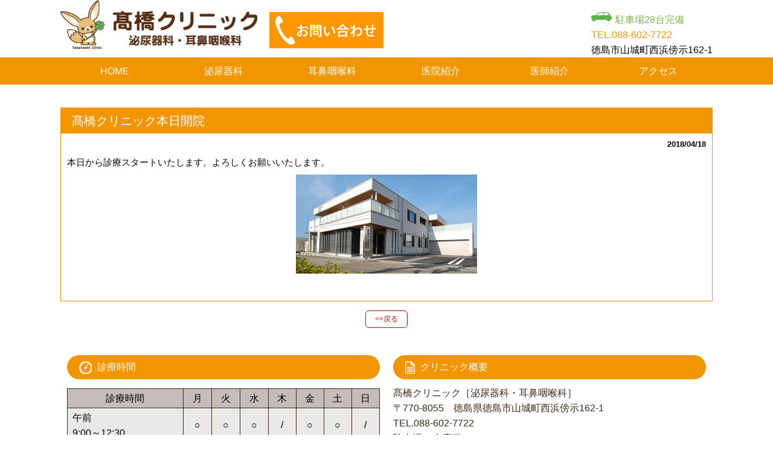

--- FILE ---
content_type: text/html; charset=UTF-8
request_url: https://takahashiclinic7722.com/news-detail.php?id=3
body_size: 8110
content:
<style>/*
<meta charset="utf-8">
<link href="style.css" rel="stylesheet" type="text/css" media="all">
*/</style>


<!--ヘッダ-->
<!doctype html>
<html>
<head>
<meta charset="utf-8">
<meta name="google-site-verification" content="xGi-s8AX2iCG9oFnrw0CuOGmQO0VSe-2bQfAX65vPeE" />
<script src="https://code.jquery.com/jquery-3.1.0.min.js"></script><!-- jqueryへリンク -->
<meta name="viewport" content="width=device-width, initial-scale=1">
<meta name="author" content="髙橋クリニック">
<meta name="description" content="徳島市山城町にある髙橋クリニックです。院長が泌尿器科、女医の副院長が耳鼻咽喉科を担当する専門クリニックです。泌尿器科では副腎、腎、腎盂、尿管、膀胱、前立腺、尿道、精巣、陰茎などに発生する病気を診察しています。耳鼻咽喉科では外耳炎、中耳炎、難聴、めまい、アレルギー性鼻炎、慢性副鼻腔炎など一般的な疾患からあまり知られていない疾患まで診察しています。高橋クリニックでは地域の皆様の健康のため丁寧でわかりやすい説明を心がけております。">
<meta name="keywords" content="徳島、徳島市山城町、髙橋クリニック、泌尿器科、耳鼻咽喉科、">
<script src="js/pagetop.js"></script>	<!-- Javaページトップ -->	
<link rel="shortcut icon" href="favicon.ico" >
<link href="style.css" rel="stylesheet" type="text/css" media="all">
	
<!-- SCRIPTS --> 
<script src="https://ajax.googleapis.com/ajax/libs/jquery/1.11.3/jquery.min.js"></script>
<script>window.jQuery || document.write('<script src="js/vendor/jquery-1.11.3.min.js"><\/script>')</script> 
<script src="//cdnjs.cloudflare.com/ajax/libs/jquery-easing/1.3/jquery.easing.min.js"></script> 
<script>window.jQuery.easing.def || document.write('<script src="js/vendor/jquery.easing.1.3.js"><\/script>')</script> 
<script src="js/drawer.js"></script>	

</head>

<body>
<div id="pagetopwrap"></div>	<!-- ページトップ -->
<header>
<div id="header">
			
<!-- ここから住所-->
<div class="container">
	<div id="address">
			<p>駐車場28台完備</p>
			<p>TEL.088-602-7722</p>
			<p>徳島市山城町西浜傍示162-1</p>
	</div><!--<div id="address">-->
	
    <div class="header-banner-1"><a href="https://takahashiclinic7722.com"><img src="images/header/img-logo.png" width="326" class="img-responsive" alt="高橋クリニックロゴ"/></a>
	</div>
	
	<!--<div class="header-banner-2">
		<a href="https://www.489map.com/helios/A5343628/reserve" target="new"><img src="images/header/k_blue_220-70.png" width="189" class="img-responsive" alt="インターネット受付"/></a></div>-->
	<div class="header-banner-2"><a href="tel:0886027722"><img src="images/header/otoiawase.png" width="189" class="img-responsive" alt="電話でのお問い合わせ"/></a>
	</div>
	
	</div>
</div><!--<div id="header">-->
	
<!--▼▼▼ここからナビゲーション▼▼▼-->
	<div id="wrapper">
  <header role="banner">
    <div class="navDrawrBtn"><span></span></div>
    <nav class="navDrawr" role="tablist">
      <ul>
        <li><a href="https://takahashiclinic7722.com" role="tab">HOME</a></li>
        <li><a href="index.php?page=object-urology" target="_self">泌尿器科</a></li>
        <li><a href="index.php?page=object-ear" target="_self">耳鼻咽喉科</a></li>
        <li><a href="index.php?page=introduction" target="_self">医院紹介</a></li>
		<li><a href="index.php?page=doctor" target="_self">医師紹介</a></li>
		<li><a href="#section10">アクセス</a></li>
      </ul>
    </nav>
  </header>
</div>
	<!--▲▲▲ここまでナビゲーション▼▼▼-->
		
	</header>
		
<!--▲▲▲ヘッダ▲▲▲-->
<!--ここから新着-->

<div id="NewsDetail">


<!--<div class="pNav"><a href="./">トップページ</a> &gt; <a href="news.php">お知らせ一覧</a> &gt;--> <!--</div>--><!-- パンくずナビ（必要に応じて変更、削除下さい） -->
<div class="title-detail">髙橋クリニック本日開院</div>
<div id="up_ymd">2018/04/18</div>
<div id="detail">
<div class="detailText">本日から診療スタートいたします。よろしくお願いいたします。</div>
<div class="detailUpfile"><img src="./news/upload/3-0.jpg?697128ea818c5" /></div></div>

</div><!--NewsDetail終わり-->

<div class="backORcloseBtn"><a href="javascript:history.back()">&lt;&lt;戻る</a></div>



<span id="pn00158" style="display:none"></span>
<!--▲▲埋め込み時　コピーここまで▲▲-->
	
<!--フッタ-->
	<!--▼▼▼フッタ▼▼▼-->
	<footer>		<!--ここからフッタ-->
	<div id="footer-upper">
			<!--ここからお知らせ・診療時間・アクセス・クリニック概要-->
	<div class="wrap-exp">
		
		<!--診療時間-->
		<div class="box-2">
		<p class="title-time">診療時間</p>
			
		<table>
			<thead>
				<tr>
			      <td>診療時間</td>
					
				<td>月</td>
			      <td>火</td>
			      <td>水</td>
			      <td>木</td>
			      <td>金</td>
			      <td>土</td>
			      <td>日</td>
		        </tr>
			</thead>
			
			  <tbody>

			    <tr>
			      <td>午前<br />9:00～12:30</td>
			      <td>○</td>
			      <td>○</td>
			      <td>○</td>
			      <td>&#47;</td>
			      <td>○</td>
			      <td>○</td>
			      <td>&#47;</td>
		        </tr>
			    <tr>
			      <td>午後<br />15:00～18:30</td>
			      <td>○</td>
			      <td>○</td>
			      <td>○</td>
			      <td>&#47;</td>
			      <td>○</td>
			      <td>&#9734;</td>
			      <td>&#47;</td>
		        </tr>
		      </tbody>
			  </table>
			<div class="contents">
			&#9734;土曜午後は14:00～16:30まで<br />
【休診日】木曜、日曜、祝日<br />
［木曜終日休診］<br />
院長／徳島県立中央病院手術従事のため<br />
副院長／徳島大学病院耳鼻咽喉科専門外来診察従事のため<br />
				<h6>顔面神経外来の診察ご希望の方へ</h6><br />
受診前にお電話でご相談下さい。
			</div><!--<div class="contents">-->
		</div><!--<div class="box-2">-->
		
				<!--クリニック概要-->
		<div class="box-2">
			<p class="title-outline">クリニック概要</p>
			<div class="contents">

			髙橋クリニック［泌尿器科・耳鼻咽喉科］<br />
〒770-8055　徳島県徳島市山城町西浜傍示162-1<br /> 
TEL.088-602-7722 <br />
駐車場28台完備<br />
<img src="images/footer/img-building.png" width="515"　alt="外観" class="img-responsive"/>
				</div><!--<div class="contents">-->
		</div><!--<div class="box-2">-->
		</div><!--<div id="wrap-exp">-->
		
<div id="section10"></div>

<div class="wrap-exp">
			<!--アクセス-->
		<div class="box-2">
			<p class="title-access">アクセス</p>
			<div class="contents">
				<img src="images/page/clinic-map.png" width="510" alt="高橋クリニック地図" class="img-responsive"/>

				</div><!--<div class="contents">-->
		</div><!--<div class="box-2">-->
	
				<!--アクセス-->
		<div class="box-2">
			<p class="title-access">GoogleMap</p>
			<div class="contents">
				<div class="ggmap">
					<iframe src="https://www.google.com/maps/embed?pb=!1m18!1m12!1m3!1d3305.6785623304404!2d134.55636306521487!3d34.05211563060599!2m3!1f0!2f0!3f0!3m2!1i1024!2i768!4f13.1!3m3!1m2!1s0x35536d528cf3b35b%3A0xc45026dfa397bb5c!2z44CSNzcwLTgwNTUg5b6z5bO255yM5b6z5bO25biC5bGx5Z-O55S66KW_5rWc5YKN56S6!5e0!3m2!1sja!2sjp!4v1521445757963" width="510" height="427" frameborder="0" style="border:0" allowfullscreen></iframe>
				</div>

				</div><!--<div class="contents">-->
		</div><!--<div class="box-2">-->
		

	</div><!--<div id="wrap-exp">-->
		</div>

<div id="footer-under">			
		<p class="copyright">Copyright (C) 2018 Takahashi Clinic All Rights Reserved.</p>
	</div>
<p id="pagetop"><a href="#pagetopwrap"><img src="images/utility/img-pagetop.png" width="78" height="115" alt=""/></a></p><!--<p id="pagetop">終わり -->
		
	</footer>
<!--▲▲▲フッタ▲▲▲-->
	
</body>
</html>

--- FILE ---
content_type: text/css
request_url: https://takahashiclinic7722.com/style.css
body_size: 817
content:
@charset "UTF-8";

/*
	Theme Name: Alphasystems Ver1
	Theme URI: http://green.webdesignrecipes.com/
	Description: WordPress Corporate Theme
	Version: 2.4
	Author:Yoshihito Akazawai
	Author URI: http://webdesignrecipes.com/
*/

/*********************************/
@import "./css/doctor.css";	/*��t�Љ�*/
@import "./css/footer.css";	/*�t�b�^*/
@import "./css/header.css";	/*�w�b�_*/
@import "./css/News.css";	/*�j���[�X*/
@import "./css/NewsDetail.css";	/*�j���[�X�ڍ�*/
@import "./css/base.css";	/*��{�ݒ�*/
@import "./css/intro.css";	/*�@���Љ�*/
@import "./css/top.css";	/*�g�b�v�y�[�W*/
@import "./css/object.css";	/*���@��A�ȁE��A���*/
@import "./css/drower.css";	/*�h�����[���j���[*/
@import "./css/font-awesome.min.css";	/*font-awesome*/
@import "./css/utility.css";	/*�������*/
@import "./css/page-top.css";	/*�y�[�W�g�b�v*/
/*********************************/

--- FILE ---
content_type: text/css
request_url: https://takahashiclinic7722.com/css/doctor.css
body_size: 4261
content:
@charset "UTF-8";
#wrap-doctor  {
	margin: 0 auto;
	width: 100%;
	max-width: 1080px;

}
#wrap-doctor #title-doctor{
	width: 100%;
	height: auto;
	margin: 0;
	padding: 0;
	background-image: url(../images/doctor/img-top.png);
	background-repeat: no-repeat;
	background-position: center center;
	color: rgba(60,38,23,1.00);
	text-align: center;
	font-size: 3em;
	border-radius: 25px;
	line-height: 350%;
	display: table;
	max-width: 1080px;
}

#wrap-doctor .box-under-1,#wrap-doctor .box-under-2  {
	padding: 0;
	margin: 0;
	width: 100%;
	background-repeat: no-repeat;
	background-position: 650px bottom;
	max-width: 1080px;
	-webkit-box-sizing: border-box;
	-moz-box-sizing: border-box;
	box-sizing: border-box;
	display: flex;
}

#wrap-doctor .box-under-1>ul,#wrap-doctor .box-under-2>ul {
	color: #626262;
	list-style-type: disc;
	list-style-position: outside;
	width: 50%;
	-webkit-box-sizing: border-box;
	-moz-box-sizing: border-box;
	box-sizing: border-box;
	margin: 0;
	padding: 20px 0;
}
#wrap-doctor .box-under-1 ul:nth-of-type(1), #wrap-doctor .box-under-2 ul:nth-of-type(2) {
	background-color: #F29600;
}
#wrap-doctor .box-under-1>ul:nth-of-type(2), #wrap-doctor .box-under-2>ul:nth-of-type(1){background-color:  #D5A14C;
}
/*医師紹介パターン1＝1列*/
.introdoctor-1{
	width:95%;
	margin:0 auto;
	display:none;
}
.introdoctor-1 span, .introdoctor-2 span{
	color: white;
	font-weight: bold;
}
.introdoctor-1 p, .introdoctor-2 p{
	color:white;
	font-weight:normal;
	margin:0 auto 1.5em auto;
}
.introdoctor-1 p span, .introdoctor-2 p span{
	font-weight:bold;
}
.introdoctor-1 p::before, .introdoctor-2 p::before{
	font-family: 'FontAwesome';
	content: '\f111';
	font-weight:normal;
}
/*医師紹介パターン2＝2列*/
.introdoctor-2{
	width:95%;
	margin:0 auto;
}
.introdoctor-2 table{
}
.introdoctor-2 table tr{
}
.introdoctor-2 table tr td{
	color:white;
	font-weight:normal!important;
	padding-bottom:1.5em;
}
.introdoctor-2 table tr td:nth-of-type(1){
	width:30%;
	font-weight:normal!important;
}
.introdoctor-2 table tr td:nth-of-type(1)::before{
	font-family: 'FontAwesome';
	content: '\f111';
}
.introdoctor-2 table tr td:nth-of-type(2){
	width:70%;
}

@media only screen and (max-width:768px)
{
	.introdoctor-1 td, .introdoctor-2 td{
		font-size:0.925em;
	}
}
@media only screen and (max-width:520px)
{
	.introdoctor-1{
		display:table;
	}
	.introdoctor-2{
		display:none!important;
	}
}

#wrap-doctor .box-under-1>ul>h6,#wrap-doctor .box-under-2>ul>h6   {
	text-align: center;
	color: rgba(239,239,239,1.00);
	margin: 0 0 10px 0;
	font-size: 1.5em;
}
#wrap-doctor .box-upper  {
	padding: 0;
	margin: 10px 0;
	width: 100%;
	background-repeat: no-repeat;
	background-position: 650px bottom;
	display: table;
	-webkit-box-sizing: border-box;
	-moz-box-sizing: border-box;
	box-sizing: border-box;
	max-width: 1080px;
}
#wrap-doctor .box-name  {
	padding: 0 0 0 5%;
	height: auto;
	width: auto;
	background-image: url(../images/doctor/img-drmail.png);
	background-repeat: no-repeat;
	background-position: 650px bottom;
	display: block;
	-webkit-box-sizing: border-box;
	-moz-box-sizing: border-box;
	box-sizing: border-box;
	float: left;
}
#wrap-doctor .box-name p:nth-of-type(1)  {
	font-size: 1.5EM;
}
#wrap-doctor .box-name p:nth-of-type(2)  {
	margin: -5px 0 0 0;
	font-size: 1.125EM;
}
#wrap-doctor .box-name p:nth-of-type(3)  {
	font-size: 0.75em;
}

@media only screen and (max-width:768px)
{
	#wrap-doctor  {
	margin: 0 auto;
	width: 100%;
}
	#wrap-doctor #title-doctor {
	width: 100%;
	font-size: 1.5em;
	border-radius: 5px;
	margin: 0 0 20px 0;
	line-height: 200%;
	}
	#wrap-doctor .box-under-1, #wrap-doctor .box-under-2 {
	display: table;
	width:100%;
}
	#wrap-doctor .box-under-1> ul,#wrap-doctor .box-under-2> ul {
	width: 100%;
	margin: 0;
	padding: 10px 0;
}
	#wrap-doctor .box-under-1 ul li,#wrap-doctor .box-under-2 ul li    {
	margin: 0 20px 0 40px;
	width:80%;
}
	#wrap-doctor .box-under-1 ul:nth-of-type(1), #wrap-doctor .box-under-2 ul:nth-of-type(1) {
	background-color: #F29600;
}
#wrap-doctor .box-under-1>ul:nth-of-type(2), #wrap-doctor .box-under-2>ul:nth-of-type(2){background-color:  #D5A14C;
}
}

--- FILE ---
content_type: text/css
request_url: https://takahashiclinic7722.com/css/footer.css
body_size: 4888
content:
@charset "UTF-8";
#footer-upper {
	width: 100%;
	display: table;
	min-height: 200px;
	margin: 0 auto;
	max-width: 1080px;
	-webkit-box-sizing: border-box;
	-moz-box-sizing: border-box;
	box-sizing: border-box;
}
.wrap-exp {
	width: 100%;
	margin: 0 auto;
	height: auto;
	display: table;
	max-width: 1080px;
	-webkit-box-sizing: border-box;
	-moz-box-sizing: border-box;
	box-sizing: border-box;
}
.wrap-exp .box-2 {
	width: 50%;
	margin: 0;
	height: auto;
	min-height: 100px;
	display: block;
	color: #3C2617;
	-webkit-box-sizing: border-box;
	-moz-box-sizing: border-box;
	padding: 0 1%;
	box-sizing: border-box;
}
@media only screen and (max-width:768px){
	
	.wrap-exp .box-2 {
	width: 100%;
	margin: 0 auto;
	height: auto;
	display: block;
	color: #3C2617;
	-webkit-box-sizing: border-box;
	-moz-box-sizing: border-box;
	box-sizing: border-box;
	float:none;
}
	}
/*
.wrap-exp .box-2 {
	width: 50%;
	margin: 0;
	height: auto;
	min-height: 100px;
	display: block;
	color: #3C2617;
	-webkit-box-sizing: border-box;
	-moz-box-sizing: border-box;
	padding: 0 1%;
	box-sizing: border-box;
}
*/
.wrap-exp .box-2 .map-clinic {
	width: 490px;
	margin: 0;
	height: auto;
	color: #3C2617;
}
.wrap-exp .box-2 table {
	width: 100%;
	margin: 15px 0;
	border-collapse: collapse;
}
.wrap-exp .box-2 table tr {
}
.wrap-exp .box-2 table thead tr {
	background-color: rgba(60,38,23,0.30);

}
.wrap-exp .box-2 table tbody tr {
	background-color: rgba(60,38,23,0.10);

}
.wrap-exp .box-2 table td {
	border: 1px solid #3C2617;
	padding: 3px 0;
	text-align: center;
	vertical-align: middle;
}
.wrap-exp .box-2 table tbody td:nth-of-type(1) {
	text-align: left;
	padding-left:0.5em;
}
.wrap-exp .box-2 table td:nth-of-type(1)  {
	width: 37%;

}
.wrap-exp .box-2 table td:nth-of-type(n+2)   {
	width: 9%;

}
.wrap-exp .box-2:nth-of-type(2n+1)  {
	float: left;
}
.wrap-exp .box-2:nth-of-type(2n)  {
	float: right;
}
.wrap-exp .box-2>img {
	margin: 0 20px 0 0;
	float: right;
}
.wrap-exp .box-2 .contents {
	width: 100%;
	margin: 10px auto;
	height: auto;
	min-height: 100px;
	display: inherit;
}
.wrap-exp .box-2 .contents h6 {
	background-color: rgba(142,192,150,1.00);
	width: auto;
	padding: 5px 10px;
	margin: 20px 0 10px 0;
	border-radius: 10px;
	display: inline-block;
	color: rgba(255,255,255,1.00);
	height: 30px;
	-webkit-box-sizing: border-box;
	-moz-box-sizing: border-box;
	box-sizing: border-box;
}
.wrap-exp .title-news   {
	width: 100%;
	margin: 30px 0 0 0;
	height: 40px;
	background-color: rgba(242,150,0,1.00);
	display: block;
	color: rgba(255,255,255,1.00);
	line-height: 250%;
	background-image: url(../images/toppage/icon-top-news.png);
	background-repeat: no-repeat;
	padding: 0 0 0 60px;
	border-radius: 20px;
	background-position: 20px center;
	-webkit-box-sizing: border-box;
	-moz-box-sizing: border-box;
	box-sizing: border-box;
}
.wrap-exp .title-time   {
	width: 100%;
	margin: 30px 0 0 0;
	height: 40px;
	background-color: rgba(242,150,0,1.00);
	display: block;
	color: rgba(255,255,255,1.00);
	line-height: 250%;
	background-image: url(../images/toppage/icon-top-time.png);
	background-repeat: no-repeat;
	padding: 0 0 0 50px;
	border-radius: 20px;
	background-position: 20px center;
	-webkit-box-sizing: border-box;
	-moz-box-sizing: border-box;
	box-sizing: border-box;
}
.wrap-exp .title-access   {
	width: 100%;
	margin: 30px 0 0 0;
	height: 40px;
	background-color: rgba(242,150,0,1.00);
	display: block;
	color: rgba(255,255,255,1.00);
	line-height: 250%;
	background-image: url(../images/toppage/icon-top-accsee.png);
	background-repeat: no-repeat;
	padding: 0 0 0 45px;
	border-radius: 20px;
	background-position: 20px center;
	-webkit-box-sizing: border-box;
	-moz-box-sizing: border-box;
	box-sizing: border-box;
}
.wrap-exp .title-outline   {
	width: 100%;
	margin: 30px 0 0 0;
	height: 40px;
	background-color: rgba(242,150,0,1.00);
	display: block;
	color: rgba(255,255,255,1.00);
	line-height: 250%;
	background-image: url(../images/toppage/icon-top-outline.png);
	background-repeat: no-repeat;
	padding: 0 0 0 45px;
	border-radius: 20px;
	background-position: 20px center;
	-webkit-box-sizing: border-box;
	-moz-box-sizing: border-box;
	box-sizing: border-box;
}

#footer-under {
	width: 100%;
	height: 185px;
	background-repeat: repeat-x;
	background-position: center bottom;
	background-image: url(../images/footer/img-background01.png);
	margin: 0;
	display: table;
}
#footer-under .copyright {
	color: #FFFFFF;
	margin: 150px 0 0 0;
	font-size: 0.875em;
	text-align: center;
}
/*googlemap*/
.ggmap {
position: relative;
padding-bottom: 56.25%;
padding-top: 30px;
height: 0;
overflow: hidden;
}
 
.ggmap iframe,
.ggmap object,
.ggmap embed {
position: absolute;
top: 0;
left: 0;
width: 100%;
height: 100%;
}


--- FILE ---
content_type: text/css
request_url: https://takahashiclinic7722.com/css/header.css
body_size: 687
content:
@charset "UTF-8";
#header #address  {
	padding: 0;
	margin: 20px 0 0 0;
	float: right;
}
#header .container .header-banner-1 {
	float: left;
}
#header .container .header-banner-2 {
	margin: 20px 0 0 20px;
	float: left;
}

@media only screen and (max-width:768px)
{
	#header .container .header-banner-2 {
	margin: 10px 0 0 0;
	width:50%;
}
	#header #address {
	display: none;
	}
}
#header #address p  {
	padding: 0;
	margin: 0;
	float: none;
}
#header #address p:nth-of-type(1)   {
	float: none;
	background-image: url(../images/header/img-car.png);
	background-repeat: no-repeat;
	background-position: left 0%;
	padding: 0 0 0 40px;
	color: #7CB34F;
}
#header #address p:nth-of-type(2)   {
	float: none;
	background-repeat: no-repeat;
	padding: 0;
	color: #F29600;
}


--- FILE ---
content_type: text/css
request_url: https://takahashiclinic7722.com/css/News.css
body_size: 3658
content:
@charset "UTF-8";


#News {
	padding: 0 10px;
	margin: 0 auto;
	width: 98%;
	height: auto;
	font-size: 1.2em;
	color: rgba(0,0,0,1.00);
	font-weight: normal;
	max-width: 1080px;
	-webkit-box-sizing: border-box;
	-moz-box-sizing: border-box;
	box-sizing: border-box;
}
#title-news    {
	width: 100%;
	margin: 30px auto 20px auto;
	height: 40px;
	background-color: rgba(242,150,0,1.00);
	display: block;
	color: rgba(255,255,255,1.00);
	line-height: 250%;
	background-image: url(../images/toppage/icon-top-news.png);
	background-repeat: no-repeat;
	padding: 0 0 0 60px;
	border-radius: 20px;
	background-position: 20px center;
	max-width: 1080px;
	-webkit-box-sizing: border-box;
	-moz-box-sizing: border-box;
	box-sizing: border-box;
	font-size: 18px;
}
#title-news-information    {
	width: 100%;
	margin: 30px auto 20px auto;
	height: 40px;
	background-color: rgba(242,150,0,1.00);
	display: block;
	color: rgba(255,255,255,1.00);
	line-height: 250%;
	background-image: url(../images/toppage/icon-top-info.png);
	background-repeat: no-repeat;
	padding: 0 0 0 45px;
	border-radius: 20px;
	background-position: 20px center;
	max-width: 1080px;
	-webkit-box-sizing: border-box;
	-moz-box-sizing: border-box;
	box-sizing: border-box;
	font-size: 18px;
}

/* clearfix */
#News .clearfix:after { content:"."; display:block; clear:both; height:0; visibility:hidden; }
#News .clearfix { display:inline-block; }

/* for macIE \*/
* html .clearfix { height:1%; }
#News .clearfix {
	display: block;
}

#News ul#newsList{
	margin: 0 0 10px 0;
	padding: 0;
	font-family: "???C???I", Meiryo, Osaka, "?l?r ?o?S?V?b?N", "MS PGothic", sans-serif;
	border: 1px solid #E8B700;
}
#News ul#newsList li{
	color: #000000;
	font-size: 15px;
	margin: 0 auto;
	padding: 5px 0;
	border-bottom: 1px dotted rgba(0,0,0,0.70);
	line-height: 120%;
	list-style-type: none;
	width: 96%;
}
#News ul#newsList li:last-child{
	border-style: none;
}
#News a{
	color: #F29600;
	text-decoration: underline;
}
#News a:hover{
	text-decoration: none;
	color: rgba(0,0,0,0.80);
}

/*お知らせ*/
#News .catName{
	display: inline-block;
	padding: 3px 8px;
	border-radius: 6px;
	font-size: 12px;
	line-height: 100%;
	margin: 0 2px;
	background-color: rgba(242,150,0,1.00);
	color: rgba(255,255,255,1.00);
}
/*New!*/
#News .newMark{
	display: inline-block;
	border: 1px solid rgba(255,0,0,0.80);
	padding: 1px 4px;
	font-size: 12px;
	line-height: 100%;
	background-color: rgba(255,0,0,0.80);
	color: #fff;
	box-shadow: 1px 1px 1px #999;
	border-radius: 8px;
}
/*コメント*/
#News .comment{
	display: block;
	padding: 3px 0;
	float: right;
	overflow: hidden;/* ?{??????????B??????????u?y?[?W???????X?????? */
	width: 98%;
	margin: 0 auto;
	font-weight: normal;
}
/*サムネイル*/
#News .thumbNailWrap{
	display: block;
	width: 80px;
	float: left;
	height: 60px;
	overflow: hidden;
}

/* ページャーボックス */
#News .pager{
	text-align: right;
	padding: 0 10px;
	clear: both;
}
/*ページャー文字*/
#News .pager a{
	border: 1px solid #F29600;
	border-radius: 5px 5px 5px 5px;
	color: #F29600;
	font-size: 11px;
	padding: 3px 7px 2px;
	text-decoration: none;
	margin: 0 1px;
}

/*ページャー処理*/
#News .pager a.current{
	background-color: #F29600;
	border: 1px solid #F29600;
	border-radius: 5px 5px 5px 5px;
	color: #fff;
	font-size: 11px;
	padding: 3px 7px 2px;
	margin: 0 1px;
	text-decoration: none;
}

#News .pager a:hover{
	background-color: rgba(242,150,0,0.80);
	color: #fff;
}

#News .overPagerPattern{
	padding:0 2px ;	
}

/* /Pager style */

@media only screen and (max-width:768px)
	{
	#News {
	padding: 0;
	margin: 0 auto;
	width: 100%;
	height: auto;
	-webkit-box-sizing: border-box;
	-moz-box-sizing: border-box;
	box-sizing: border-box;
	}	
}


--- FILE ---
content_type: text/css
request_url: https://takahashiclinic7722.com/css/NewsDetail.css
body_size: 1398
content:
@charset "UTF-8";

#NewsDetail {
	padding: 0 0 10px 0;
	margin: 20px  auto 0 auto;
	width: 98%;
	height: auto;
	font-size: 1.2em;
	border: 1px solid #F29600;
	color: rgba(0,0,0,1.00);
	line-height: 2em;
	font-style: normal;
	-webkit-box-sizing: border-box;
	-moz-box-sizing: border-box;
	box-sizing: border-box;
	max-width: 1080px;
}
#NewsDetail .title-detail {
	padding: 5px 0 5px 18px;
	margin: 0 auto 8px auto;
	width: 100%;
	height: auto;
	background-color: #F29600;
	color: rgba(255,255,255,1.00);
	font-size: 20px;
	-webkit-box-sizing: border-box;
	-moz-box-sizing: border-box;
	box-sizing: border-box;
	max-width: 1080px;
}
#NewsDetail .detailText {
	font-weight: normal;
}
#up_ymd{
	text-align: right;
	font-size: 13px;
	margin: 5px 10px;
	color: rgba(0,0,0,1.00);
	font-weight: bold;
}
.detailUpfile{
	margin:5px 0 35px;
	text-align:center;
}
.backORcloseBtn{
	text-align: center;
	line-height: 100%;
	margin: 15px auto;
}
.backORcloseBtn a{
	display: inline-block;
	padding: 4px 15px;
	border: 1px solid #B80B0B;
	color: #B80B0B;
	border-radius: 6px;
	text-decoration: none;
	font-size: 12px;
}
.backORcloseBtn a:hover {
	display: inline-block;
	padding: 4px 15px;
	color: #B80B0B;
	border-radius: 6px;
	text-decoration: none;
	background-color: rgba(184,11,11,0.20);
}
.detailUpfile img{
	max-width:100%;
	height:auto;
}
.pNav{
	font-size:11px;	
}
.detailText {
	padding: 0 10px;
	font-size: 15px;
	line-height: 2em;
	font-weight: normal;
	color: rgba(0,0,0,1.00);
}


--- FILE ---
content_type: text/css
request_url: https://takahashiclinic7722.com/css/base.css
body_size: 3578
content:
@charset "UTF-8";

html, body, section, header, footer, section, navi, div, span, applet, object, iframe,
h1, h2, h3, h4, h5, h6, p, blockquote, pre,
a, abbr, acronym, address, cite, code, del, dfn, em, font, img, ins, kbd, q, s, samp,
small, strike, strong, sub, sup, tt, var, dl, dt, dd, ol, ul, li, fieldset, form, label, legend,
table, caption, thead, tbody, tfoot, thead, tr, th, td, figure {
	margin: 0;
	padding: 0;
	outline: 0;
	border: 0;
	vertical-align: baseline;
	font-weight: normal;
	font-style: normal;
	font-size: 1em;
	font-family: "ヒラギノ角ゴ Pro W3", "Hiragino Kaku Gothic Pro", "メイリオ", Meiryo, Osaka, "ＭＳ Ｐゴシック", "MS PGothic", sans-serif;
	line-height: 1.6em;
}

a, a:hover{
	color: #000000;
	text-decoration: none;
}

article, aside, details, figcaption, figure, footer, header, hgroup, menu, nav, section {
    display:block;
}
ul, li{
	padding: 0;
	margin: 0;
	list-style-type: none;
}

/* メインレイアウト */

body {
	margin: 0;
	padding: 0;
	width: 100%;
	font-family: "ヒラギノ角ゴ Pro W3", "Hiragino Kaku Gothic Pro", "メイリオ", Meiryo, Osaka, "ＭＳ Ｐゴシック", "MS PGothic", sans-serif;
}

header {
	width: 100%;
	margin: 0 auto;
	padding: 0;
	display: table;
}
section {
	width: 100%;
	margin: 0 auto;
	padding: 0;
}
footer {
	margin: 0 auto;
	padding: 0;
	display: table;
	float: none;
	clear: both;
	width: 100%;
}
#header {
	margin: 0 auto;
	padding: 0;
	display: table;
	width: 100%;
	max-width: 1080px;
	-webkit-box-sizing: border-box;
	-moz-box-sizing: border-box;
	box-sizing: border-box;
}

#Footer {
	width: 100%;
	max-width: 1080px;
	margin: 0 auto;
	float: none;
	clear: both;
	display: table;
	-webkit-box-sizing: border-box;
	-moz-box-sizing: border-box;
	box-sizing: border-box;
}
.container {
	width: 940px;
	padding-right: 15px;
	padding-left: 15px;
	margin: 0 auto;
}

@media only screen and (min-width: 1200px) {
	.container {
	width: 1080px;
	}
}

@media only screen and (max-width: 979px) {
	.container {
		width: 90%;
		margin:0 auto;
	}
}

.img-responsive {
  max-width: 100%;
  height: auto;
}

/*カラム*/
.box-1    {
	margin: 0;
	padding: 0 10px;
	width: 33%;
	-webkit-box-sizing: border-box;
	-moz-box-sizing: border-box;
	box-sizing: border-box;
	float: left;
}
.box-12    {
	margin: 0;
	padding: 0;
	width: 50%;
	-webkit-box-sizing: border-box;
	-moz-box-sizing: border-box;
	box-sizing: border-box;
	float: left;
}
.box-2    {
	margin: 0;
	padding: 0;
	width: 65%;
	-webkit-box-sizing: border-box;
	-moz-box-sizing: border-box;
	box-sizing: border-box;
	float: left;
}
.box-3    {
	margin: 0;
	padding: 0;
	width: 100%;
	-webkit-box-sizing: border-box;
	-moz-box-sizing: border-box;
	box-sizing: border-box;
	float: none;
}
.col-1    {
	width: 100%;
	float: none;
	clear: both;
	-webkit-box-sizing: border-box;
	-moz-box-sizing: border-box;
	padding: 0 10px;
	box-sizing: border-box;
}
.col-2    {
	width: 65%;
	float: left;
	-webkit-box-sizing: border-box;
	-moz-box-sizing: border-box;
	padding: 0 10px;
	box-sizing: border-box;
}
.col-12    {
	width: 50%;
	float: left;
	-webkit-box-sizing: border-box;
	-moz-box-sizing: border-box;
	padding: 0 10px;
	box-sizing: border-box;
}
.col-3    {
	width: 33.333%;
	float: left;
	-webkit-box-sizing: border-box;
	-moz-box-sizing: border-box;
	padding: 0 10px;
	box-sizing: border-box;
}

@media only screen and (max-width:768px){
	.contents-intro .col-1, .contents-intro .col-2, .contents-intro .col-3, .contents-intro .col-12{
	width: 100%;
	float: none;
	padding: 0;
	margin: 0 auto 10px auto;
	}
	.box-1, .box-2, .box-3, .box-12{
	width: 100%;
	float: none;
	padding: 0;
	margin: 0 auto;
	}
}


--- FILE ---
content_type: text/css
request_url: https://takahashiclinic7722.com/css/intro.css
body_size: 2122
content:
@charset "UTF-8";
#wrap-intro  {
	padding: 5px 10px;
}
#wrap-intro #title-intro{
	width: 100%;
	height: 150px;
	margin: 0;
	padding: 0;
	background-image: url(../images/intro/img-top.png);
	background-repeat: no-repeat;
	background-position: center center;
	color: rgba(60,38,23,1.00);
	text-align: center;
	font-size: 3em;
	border-radius: 25px;
	line-height: 350%;
	display: table;
	-webkit-box-sizing: border-box;
	-moz-box-sizing: border-box;
	box-sizing: border-box;
	max-width: 1080px;
}
.contents-intro {
	margin: 10px 0 20px 0;
	padding: 0;
	width: 100%;
	display: table;
	clear: both;
	-webkit-box-sizing: border-box;
	-moz-box-sizing: border-box;
	box-sizing: border-box;
	max-width: 1080px;
}
.contents-intro img {
	margin: 0;
	padding: 0;
	width: 100%;
	display: table;
	clear: both;
	-webkit-box-sizing: border-box;
	-moz-box-sizing: border-box;
	box-sizing: border-box;
	max-width: 1080px;
}

.contents-intro p  {
	display: inherit;
	margin: 10px 0 0 0;
	width: auto;
}
@media only screen and (max-width:768px){
	.contents-intro {
	margin: 0;
	padding: 0;
}
	.contents-intro p  {
	display: inherit;
	width: 100%;
	padding:0 5px 20px 5px;
}
}
.contents-intro .title    {
	width: 100%;
	margin-top: 0;
	margin-right: 0;
	margin-left: 0;
	margin-bottom: 20px;
	height: 40px;
	background-color: rgba(242,150,0,1.00);
	display: block;
	color: rgba(255,255,255,1.00);
	line-height: 250%;
	background-image: url(../images/introduction/icon-bar.png);
	background-repeat: no-repeat;
	padding: 0 0 0 50px;
	border-radius: 20px;
	background-position: 20px center;
	-webkit-box-sizing: border-box;
	-moz-box-sizing: border-box;
	box-sizing: border-box;
}
.contents-intro .contents    {
	margin: 20px 0 0 0;
	padding: 0;
}

.contents-intro .photo-left    {
	margin: 0;
	padding: 0 15px 0 0;
	float: left;
}
.contents-intro .photo-right    {
	margin: 0;
	padding: 0;
	float: right;
}
.contents-intro .text-under    {
	margin: 0;
	padding: 10px 10px 0 10px;
	display: inline-block;
	width: 100%;
}
.contents-intro .box    {
	margin: 20px 0 0 0;
	padding: 0;
	width: 100%;
	-webkit-box-sizing: border-box;
	-moz-box-sizing: border-box;
	box-sizing: border-box;
	overflow-x: hidden;
	overflow-y: hidden;
}


--- FILE ---
content_type: text/css
request_url: https://takahashiclinic7722.com/css/top.css
body_size: 1850
content:
@charset "UTF-8";

#contents {
	margin: 15px auto;
	height: auto;
}
#contents .wrap-information {
	margin: 0 auto;
	height: auto;
	width: 100%;
	display: flex;
	max-width: 1080px;
	-webkit-box-sizing: border-box;
	-moz-box-sizing: border-box;
	box-sizing: border-box;
}
#contents .wrap-subject {
	width: 100%;
	margin: 15px auto;
	height: auto;
	display: table;
	max-width: 1080px;
	-webkit-box-sizing: border-box;
	-moz-box-sizing: border-box;
	box-sizing: border-box;
	float: none;
	clear: both;
}
#contents .wrap-subject a  {
	width: 49%;
	margin: 30px 0 0 0;
	padding: 0;
	border: 1px solid #F29600;
	border-radius: 10px;
	display: block;
	-webkit-box-sizing: border-box;
	-moz-box-sizing: border-box;
	box-sizing: border-box;
}
#contents .wrap-subject a>img  {
	border-radius: 10px 10px 0 0;
}
#contents .wrap-subject a:nth-of-type(1)   {
	float: left;
}
#contents .wrap-subject a:nth-of-type(2)   {
	float: right;
}
@media only screen and (max-width:768px){
	#contents .wrap-subject a:nth-of-type(1) {
	clear: both;
	float: none;
	width: 100%;
	}
	#contents .wrap-subject a:nth-of-type(2) {
	clear: both;
	float: none;
	width: 100%;
	}
	#contents .wrap-information {
	display: block;
		width:98%;
	}
}
#contents .wrap-subject a p  {
	width: 100%;
	margin: -10px 0 0 0;
	padding: 5px 0 0 0;
	height: 35px;
	text-align: center;
	color: #FFFFFF;
	background-color: rgba(242,150,0,0.70);
	display: table;
	vertical-align: middle;
	border-radius: 0 0 10px 10px;
	-webkit-box-sizing: border-box;
	-moz-box-sizing: border-box;
	box-sizing: border-box;
}
#img-open  {
	margin: -15px auto 0 auto;
	padding: 0;
	width: 100%;
	max-width: 1080px;
}
#contents #greeting {
	margin: 20px auto;
	padding: 0;
	width: 100%;
}
#contents #greeting img {
	margin: 10px auto;
	padding: 0;
	width: 37px;
	display: inherit;
}
#contents #greeting p {
	margin: 0;
	padding: 0;
	color: #505050;
	text-align: center;
	line-height: 2em;
	width: 100%;
}


--- FILE ---
content_type: text/css
request_url: https://takahashiclinic7722.com/css/object.css
body_size: 9202
content:
@charset "UTF-8";
.name-review {
	-webkit-box-sizing: border-box;
	-moz-box-sizing: border-box;
	padding: 7px 10px 5px 10px;
	box-sizing: border-box;
	float: left;
	font-weight: normal;
	font-size: 1.05em;
	background-color: rgba(242,150,0,1.00);
	color: rgba(239,239,239,1.00);
	border-radius: 5px;
	width: 60%;
	margin: 0 0 10px 0;
}
.grad-contents {
	width: 100%;
	max-width: 1080px;
	-webkit-box-sizing: border-box;
	-moz-box-sizing: border-box;
	box-sizing: border-box;
	margin: 0 0 40px 0;
	display: table;
}
.grad-wrap {
	width: 33.333%;
	float: left;
	-webkit-box-sizing: border-box;
	-moz-box-sizing: border-box;
	box-sizing: border-box;
}
.grad-wrap>h5 {
	width: auto;
	float: left;
	display: none;
}
.grad-btn {
/*.grad-btnのCSSは表示/非表示の動作には関係ないので、ご自由にどうぞ。*/
}
.grad-btn::before {
	width:"23%";
	content: "詳　細";
	background-color: rgba(242,150,0,1.00);
	margin: 0 10px 10px 0;
	padding: 5px 10px;
	float: right;
	border-radius: 5px;
	color: rgba(239,239,239,1.00);
}
.grad-item {
	position: relative;
	overflow: hidden;
	height: 200px;
	font-size: 1em;
	width: 97%;
	margin: 0;
	border-radius: 10px;
	border: 1px solid rgba(242,150,0,1.00);
	-webkit-box-sizing: border-box;
	-moz-box-sizing: border-box;
	padding: 0 10px 10px 10px;
	box-sizing: border-box;
}
.grad-item>p {
	width: 100%;
	-webkit-box-sizing: border-box;
	-moz-box-sizing: border-box;
	box-sizing: border-box;
	padding: 0;
	font-size: 0.925em;
	line-height: 1em;
}
.grad-item::before {
  display: block;
  position: absolute;
  bottom: 0;
  left: 0;
  width: 100%;
  height: 40px; /*グラデーションで隠す高さ*/
  background: -webkit-linear-gradient(top, rgba(255,255,255,0) 0%, rgba(255,255,255,0.9) 50%, rgba(255,255,255,0.9) 50%, #fff 100%);
  background: linear-gradient(top, rgba(255,255,255,0) 0%, rgba(255,255,255,0.9) 50%, rgba(255,255,255,0.9) 50%, #fff 100%);
  content: "";
}
.grad-item>.theme-academic {
	margin: 0 0 5px 0;
	font-weight: bold;
}
.grad-trigger {
  display: none; /*チェックボックスは常に非表示*/
}

.grad-trigger:checked ~ .grad-btn::before {
  content: "閉じる" /*チェックされていたら、文言を変更する*/
}
.grad-trigger:checked ~ .grad-item {
  height: auto; /*チェックされていたら、高さを戻す*/
}
.grad-trigger:checked ~ .grad-item::before {
  display: none; /*チェックされていたら、grad-itemのbeforeを非表示にする*/
}

@media only screen and (max-width:768px)
{	.grad-contents {
	margin: 0;
}
	.grad-wrap {
	width: 100%;
	float: none;
	margin:20px auto;
}
	.grad-item {
	height: 100px;
	padding: 0 10px 10px 10px;
	width:98%;
	margin:0 auto;
}
}

/****************************/
/*耳鼻咽喉科のナビゲーション*/
/****************************/
#nav-obj01  {
	margin: 30px 0;
	width: 100%;
	background-repeat: no-repeat;
	max-width: 1080px;
	-webkit-box-sizing: border-box;
	-moz-box-sizing: border-box;
	box-sizing: border-box;
	display: table;
}
#nav-obj01>  ul {
	width: 100%;
	max-width: 1080px;
}
#nav-obj01>  ul a li {
	width: 29.333%;
	height: 40px;
	float: left;
	border-radius: 5px;
	line-height: 240%;
	font-size: 1.125em;
	background-position: center center;
	-webkit-box-sizing: border-box;
	-moz-box-sizing: border-box;
	padding: 0 10px;
	margin: 0 2% 10px 2%;
	box-sizing: border-box;
}
#nav-obj01>  ul a:nth-of-type(2n+1) li  {
	background-color: #73C195;
}
#nav-obj01>  ul a:nth-of-type(2n) li  {
	background-color: #B0D152;
}

@media only screen and (max-width:768px){
	#nav-obj01>  ul a li {
	width: 100%;
	float: none;
	margin: 0 auto 2% auto;
	}
}
/****************************/
/*EDとAGA*/
/****************************/
#wrap-edaga {
	width: 98%;
	margin: 30px auto 0 auto;
	height: auto;
	display: table;
	-webkit-box-sizing: border-box;
	-moz-box-sizing: border-box;
	box-sizing: border-box;
	max-width: 1080px;
}
/****************************/
/*EDとAGA*/
/****************************/
#wrap-edaga table {
	width: 90%;
	height: auto;
	display: table;
	-webkit-box-sizing: border-box;
	-moz-box-sizing: border-box;
	box-sizing: border-box;
	margin: 0 auto;
}
#wrap-edaga p {
	margin: 20px 0 0 0;
	line-height: 2em;
	width: 100%;
	max-width: 1080px;
	-webkit-box-sizing: border-box;
	-moz-box-sizing: border-box;
	box-sizing: border-box;
}
#wrap-edaga h3 {
	margin: 0;
	display: block;
	text-align: center;
	font-size: 1.5em;
	color: rgba(242,150,0,1.00);
	width: 100%;
	max-width: 1080px;
	-webkit-box-sizing: border-box;
	-moz-box-sizing: border-box;
	box-sizing: border-box;
}
#wrap-edaga .contents {
	width: 50%;
	margin: 30px 0 0 0;
	padding: 0 10px;
	height: auto;
	display: table;
	-webkit-box-sizing: border-box;
	-moz-box-sizing: border-box;
	box-sizing: border-box;
	float: left;
}
#wrap-edaga .contents .note{
	font-size: 0.75em;
	color: rgba(0,0,0,1.00);
	text-align: right;
	width: 100%;
}
#wrap-edaga .contents .note:before {
	content: '※';
	font-size: 0.75em;
	color: rgba(0,0,0,1.00);
}
#wrap-edaga .contents h4 {
	margin: 0;
	padding: 0;
	color: rgba(242,150,0,1.00);
	font-size: 1.125em;
	width: 100%;
}
#wrap-edaga .contents h5 {
	margin: 15px 0 0 0;
	padding: 0;
	color: rgba(124,179,79,1.00);
	font-size: 1.125em;
	width: 100%;
}

#wrap-edaga .contents p {
	margin: 0;
	padding: 0;
	display: block;
	width: 100%;
}
#wrap-edaga .contents table {
	width: 100%;
	margin: 10px 0 0 0;
	paddin: 0;
	border-collapse: collapse;
	font-size: 0.95em;
}
#wrap-edaga .contents table td {
	width: 50%;
	margin: 0;
	paddin: 0;
	border-collapse: collapse;
	text-align: center;
	border: 1px solid rgba(0,0,0,0.70);
	background-color: rgba(0,0,0,0.10);
}
@media only screen and (max-width:768px){
	#wrap-edaga .contents {
	width: 100%;
	margin: 0;
	padding: 0;
	height: auto;
}
}

#wrap-obj {
	padding: 5px 10px;

}
#wrap-obj p {
	width: 100%;
	margin: 0;
	height: auto;
	display: table;
	-webkit-box-sizing: border-box;
	-moz-box-sizing: border-box;
	box-sizing: border-box;
	max-width: 1080px;
}
#wrap-obj .contents {
	width: 1080px;
	margin: 80px 0 0 0;
	height: auto;
	display: table;
}
#wrap-obj .contents .item-long {
	width: 1079px;
	margin: 0 30px 0 0;
	min-height: 100px;
	border-radius: 25px;
	border: 1px solid rgba(242,150,0,1.00);
	float: none;
	line-height: 1em;
	clear: both;
}
#wrap-obj .contents .item-long>.title1 {
	width: 110px;
	margin: -55px  auto 0 auto;
	height: 110px;
	border-radius: 55px;
	background-image: url(../images/object/img-circle.png);
	background-repeat: no-repeat;
	background-position: center center;
}
#wrap-obj .contents .item-long>.title1>.title {
	width: 110px;
	height: 110px;
	color: rgba(255,255,255,1.00);
	text-align: center;
	vertical-align: middle;
	display: table-cell;
	line-height: 1.2em;
}
#wrap-obj .contents .item-long p {
	margin: 10px auto;
	width: 97%;
	font-size: 0.875em;
	line-height: 1.6em;
}
#wrap-obj .contents .item {
	width: 338px;
	margin: 0 30px 0 0;
	min-height: 100px;
	border-radius: 25px;
	border: 1px solid rgba(242,150,0,1.00);
	float: left;
	line-height: 1em;
	display: table-cell;
}
#wrap-obj .contents .item:nth-of-type(3) {
	margin: 0;
	float: right;
}
#wrap-obj .contents .item>.title1 {
	width: 110px;
	margin: -55px  auto 0 auto;
	height: 110px;
	border-radius: 55px;
	background-image: url(../images/object/img-circle.png);
	background-repeat: no-repeat;
	background-position: center center;
}
#wrap-obj .contents .item>.title1>.title {
	width: 110px;
	height: 110px;
	color: rgba(255,255,255,1.00);
	text-align: center;
	vertical-align: middle;
	display: table-cell;
	line-height: 1.2em;
}
#wrap-obj .contents .item p {
	margin: 10px auto;
	width: 95%;
	font-size: 0.875em;
	line-height: 1.6em;
}
#wrap-obj p {
	margin: 20px 0 0 0;
	line-height: 2em;
}
#wrap-obj h3 {
	margin: 40px 0 0 0;
	display: block;
	text-align: center;
	font-size: 1.5em;
	color: rgba(242,150,0,1.00);
	width: 100%;
	max-width: 1080px;
	-webkit-box-sizing: border-box;
	-moz-box-sizing: border-box;
	box-sizing: border-box;
}
#wrap-obj h4 {
	margin: 20px 0;
	display: block;
	font-size: 1.25em;
	color: rgba(242,150,0,1.00);
	width: 100%;
	padding: 0;
	text-align: center;
	-webkit-box-sizing: border-box;
	-moz-box-sizing: border-box;
	box-sizing: border-box;
	max-width: 1080px;
}
#wrap-obj #title-urology{
	width: 100%;
	height: 150px;
	margin: 0;
	padding: 0;
	background-image: url(../images/object/imgtop-urology.png);
	background-repeat: no-repeat;
	background-position: center center;
	color: rgba(60,38,23,1.00);
	text-align: center;
	font-size: 3em;
	border-radius: 25px;
	line-height: 350%;
	-webkit-box-sizing: border-box;
	-moz-box-sizing: border-box;
	box-sizing: border-box;
	max-width: 1080px;
}
#wrap-obj #title-ear{
	width: 100%;
	height: 150px;
	margin: 0;
	padding: 0;
	background-image: url(../images/object/imgtop-ear.png);
	background-repeat: no-repeat;
	background-position: center center;
	color: rgba(60,38,23,1.00);
	text-align: center;
	font-size: 3em;
	border-radius: 25px;
	line-height: 350%;
	-webkit-box-sizing: border-box;
	-moz-box-sizing: border-box;
	box-sizing: border-box;
	max-width: 1080px;
}
@media only screen and (max-width:768px){
	#wrap-obj #title-urology, #wrap-obj #title-ear{
	width: 100%;
	height: 2em;
	padding: 0;
	font-size: 1.5em;
	border-radius: 5px;
	line-height: 200%;
	}
}


--- FILE ---
content_type: text/css
request_url: https://takahashiclinic7722.com/css/drower.css
body_size: 2045
content:
@charset "utf-8";
#wrapper{
	margin: 0;
	overflow: hidden;
}
.navDrawr{
	background-color: rgba(242,150,0,1.00);
}
.navDrawr>ul{
	max-width: 1080px;
	margin:0 auto;
}
.navDrawr>ul:after {
	content: ".";
	display: block;
	clear: both;
	height: 0;
	visibility: hidden;
}
.navDrawr>ul>li {
	float: left;
	width: 16.667%;
	position: relative;
	list-style-type: none;
}
.navDrawr a {
	display: block;
	color: #fff;
	text-decoration: none;
	padding: 10px;
	background-color: rgba(242,150,0,1.00);
}
.navDrawr>ul>li>a {
	border-right: 0px solid #EFEFEF;
	text-align: center;
}
.navDrawr>ul>li>a:hover {
	color: rgba(243,234,8,1.00);

}

@media only screen and (max-width: 768px) {
	.navDrawr {
		background-color: #666;
		position: fixed;
		width: 270px;
		top: 60px;
		bottom: 0;
		right: -270px;
		overflow: auto;
		-webkit-overflow-scrolling: touch;
	}
	body.menuOpen #wrapper{
		padding-top:60px;
	}
	.overlay {
		display: none;
		background-color: rgba(0,0,0,0.49);
		position: fixed;
		top: 0;
		bottom: 0;
		left: 0;
		right: 0;
	}
	header {
		position:relative;
		height: 60px;
		padding:0;
	}
	body.menuOpen header{
		position: fixed;
		top:0;
		width: 100%;
	}
	header .headerTop{
		padding:inherit;
	}
	header .siteTitle a{
		margin-left: 20px;
		line-height: 60px;
	}
	.navDrawrBtn {
		text-align: right;
	}
	.navDrawrBtn span {
		position: absolute;
		top: 0;
		bottom: 0;
		right: 0;
		margin: auto;
		display: block;
		width: 60px;
		height: 60px;
		cursor: pointer;
	}
	.navDrawrBtn span::before {
	font-family: FontAwesome;
	content: "\f0c9";
	font-size: 24px;
	color: #F29600;
	position: absolute;
	left: 0;
	width: 100%;
	text-align: center;
	line-height: 60px;
	}
	body.menuOpen .navDrawrBtn span::before {
		content: "\f00d";
	}
	.navDrawr a {
		position: relative;
	}
	.navDrawr a::after {
		position: absolute;
		top: 50%;
		margin-top: -10px;
		right: 15px;
		font-family: FontAwesome;
		content: "\f054";
	}
	.navDrawr>ul>li {
		float: none;
		width: auto;
	}
	.navDrawr>ul>li>a {
	text-align: left;
	border-right: none;
	border-bottom: 1px solid #EFEFEF;
	}
}
@media only screen and (max-width: 480px) {
}


--- FILE ---
content_type: text/css
request_url: https://takahashiclinic7722.com/css/utility.css
body_size: 911
content:
@charset "UTF-8";

.TextBold {
	font-weight: bold;
	text-decoration: none;
}
.TextLeft {
	text-align: left;
}
.TextCenter {
	text-align: center;
}
.TextRight {
	text-align: right;
}
.Text-green {
	color: rgba(124,179,79,1.00);
}
.Text-orange {
	color: rgba(242,150,0,1.00);
}
.FloatLeft {
	float: left;
	margin-right: 10px;
}
.FloatRight {
	float: right;
	margin-left: 10px;
}

#bnr {
	margin: 0;
	padding: 0;
	width: 220px;
	display: block;
}
span {
	font-weight: bold;
	color: rgba(0,0,0,1.00);
}



/* パンくずリスト */
#Broadcrumb   {
	margin: 0;
	paffing: 0;
	width: 650px;
	padding: 0 0 25px 0;
	display: block;
}

#Broadcrumb ol   {
	margin: 0;
	paffing: 0;
	width: 100%;
}
#Broadcrumb li{
	float: left;
	font-family: "Arial Black", Gadget, sans-serif;
	font-size: 0.875em;
	margin: 0 3px 0 0;
	list-style-type: none;
}
#Broadcrumb li a{	
}
#Broadcrumb li a:hover{
	font-weight: bold;
}
#Broadcrumb li:after{
	content: " > ";
}
#Broadcrumb li:last-child:after{
	content: "";
}


--- FILE ---
content_type: text/css
request_url: https://takahashiclinic7722.com/css/page-top.css
body_size: 238
content:
@charset "UTF-8";

/* ページトップ*/
.section		{	margin-bottom: 200px;}
h1 + .section	{	margin-top: 100px;}

#pagetop {
	position: fixed;
	bottom: 40px;
	right: 50px;
	z-index: 5;
}
#pagetop a {
	display: block;
	width: 78px;
	height: 115px;
}
/*#pagetop a:hover {
	background-color: rgba(102,153,255,0.85);
}*/


--- FILE ---
content_type: application/javascript
request_url: https://takahashiclinic7722.com/js/pagetop.js
body_size: 219
content:
$(function() {
	var pagetop = $('#pagetop');	
	pagetop.hide();
	$(window).scroll(function () {
		if ($(this).scrollTop() > 100) {
			pagetop.fadeIn();
		} else {
			pagetop.fadeOut();
		}
	});
	pagetop.click(function () {
		$('body,html').animate({
			scrollTop: 0
		}, 1200);
		return false;
	});
});



--- FILE ---
content_type: application/javascript
request_url: https://takahashiclinic7722.com/js/drawer.js
body_size: 1451
content:
// JavaScript Document

$(function () {
	var $nav	= $('.navDrawr');
	var $navBtn	= $('.navDrawrBtn');
	var $speed	= 300;
	var $navW	= 270;
	
	//サブメニューを非表示に
	$nav.find('.sub').hide();
	 
	//hover時の挙動
		$nav.find('li').hover(function(){
			// PC表示時（ハンバーガーボタン非表示時）のみにプルダウンを限定
			if ($('.navDrawrBtn span').css('display') !== 'block'){
				//li要素にhoverした時に.subがあれば実行する
				if( $(this).find('.sub').length && !$nav.hasClass('open') ){
						$(this).find('.sub').slideDown();
				}
			}
		},function(){
			// PC表示時（ハンバーガーボタン非表示時）のみにプルダウンを限定
			if ($('.navDrawrBtn span').css('display') !== 'block'){
				if(!$nav.hasClass('open')) {
					$(this).find('.sub').stop(true).slideUp();
				}
			}
		});
	
	//ドロワーに関連した記述(PCでもドロワーが動作するようにtouchend→clickに変更)
	$('body').on('click','.navDrawrBtn span',function(){
		drawerFunc();
	});
	
	$('body').on('click','.overlay',function(){
		drawerFunc();
	});
	
	
	function drawerFunc(){
		if( $('body').hasClass('menuOpen') ){
			$('body').removeClass('menuOpen');
			$nav.animate({right:-1*$navW},$speed,'swing');
			$('.overlay').fadeOut($speed);
		}else{
			$('body').addClass('menuOpen');
			if(!$('.overlay').length){
				$('#wrapper').prepend('<div class="overlay"></div>');
			}
			$nav.animate({right:0},$speed,'swing');
			$('.overlay').fadeIn($speed);
		}
	}
});
